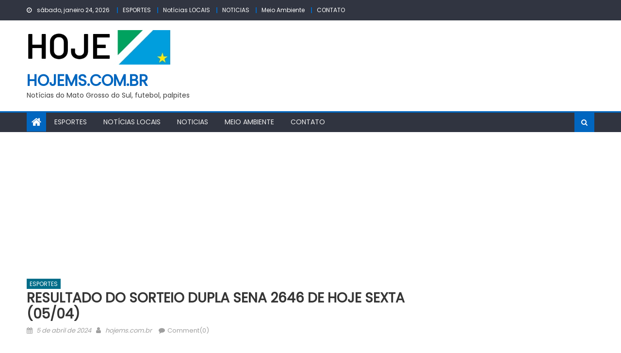

--- FILE ---
content_type: text/html; charset=UTF-8
request_url: https://hojems.com.br/2024/04/05/resultado-do-sorteio-dupla-sena-2646-de-hoje-sexta-05-04/
body_size: 15464
content:
<!DOCTYPE html>
<html lang="pt-BR">
<head>
    <meta charset="UTF-8">
    <meta name="viewport" content="width=device-width, initial-scale=1">
    <link rel="profile" href="http://gmpg.org/xfn/11">
    <link rel="pingback" href="https://hojems.com.br/xmlrpc.php">
    <script type="text/javascript">
/* <![CDATA[ */
(()=>{var e={};e.g=function(){if("object"==typeof globalThis)return globalThis;try{return this||new Function("return this")()}catch(e){if("object"==typeof window)return window}}(),function({ampUrl:n,isCustomizePreview:t,isAmpDevMode:r,noampQueryVarName:o,noampQueryVarValue:s,disabledStorageKey:i,mobileUserAgents:a,regexRegex:c}){if("undefined"==typeof sessionStorage)return;const d=new RegExp(c);if(!a.some((e=>{const n=e.match(d);return!(!n||!new RegExp(n[1],n[2]).test(navigator.userAgent))||navigator.userAgent.includes(e)})))return;e.g.addEventListener("DOMContentLoaded",(()=>{const e=document.getElementById("amp-mobile-version-switcher");if(!e)return;e.hidden=!1;const n=e.querySelector("a[href]");n&&n.addEventListener("click",(()=>{sessionStorage.removeItem(i)}))}));const g=r&&["paired-browsing-non-amp","paired-browsing-amp"].includes(window.name);if(sessionStorage.getItem(i)||t||g)return;const u=new URL(location.href),m=new URL(n);m.hash=u.hash,u.searchParams.has(o)&&s===u.searchParams.get(o)?sessionStorage.setItem(i,"1"):m.href!==u.href&&(window.stop(),location.replace(m.href))}({"ampUrl":"https:\/\/hojems.com.br\/2024\/04\/05\/resultado-do-sorteio-dupla-sena-2646-de-hoje-sexta-05-04\/?amp=1","noampQueryVarName":"noamp","noampQueryVarValue":"mobile","disabledStorageKey":"amp_mobile_redirect_disabled","mobileUserAgents":["Mobile","Android","Silk\/","Kindle","BlackBerry","Opera Mini","Opera Mobi"],"regexRegex":"^\\\/((?:.|\\n)+)\\\/([i]*)$","isCustomizePreview":false,"isAmpDevMode":false})})();
/* ]]> */
</script>
<title>RESULTADO DO SORTEIO DUPLA SENA 2646 DE HOJE SEXTA (05/04) &#8211; hojems.com.br</title>
<meta name='robots' content='max-image-preview:large' />
<link rel='dns-prefetch' href='//fonts.googleapis.com' />
<link rel='dns-prefetch' href='//www.googletagmanager.com' />
<link rel='dns-prefetch' href='//pagead2.googlesyndication.com' />
<link rel="alternate" type="application/rss+xml" title="Feed para hojems.com.br &raquo;" href="https://hojems.com.br/feed/" />
<link rel="alternate" type="application/rss+xml" title="Feed de comentários para hojems.com.br &raquo;" href="https://hojems.com.br/comments/feed/" />
<link rel="alternate" type="application/rss+xml" title="Feed de comentários para hojems.com.br &raquo; RESULTADO DO SORTEIO DUPLA SENA 2646 DE HOJE SEXTA (05/04)" href="https://hojems.com.br/2024/04/05/resultado-do-sorteio-dupla-sena-2646-de-hoje-sexta-05-04/feed/" />
<link rel="alternate" title="oEmbed (JSON)" type="application/json+oembed" href="https://hojems.com.br/wp-json/oembed/1.0/embed?url=https%3A%2F%2Fhojems.com.br%2F2024%2F04%2F05%2Fresultado-do-sorteio-dupla-sena-2646-de-hoje-sexta-05-04%2F" />
<link rel="alternate" title="oEmbed (XML)" type="text/xml+oembed" href="https://hojems.com.br/wp-json/oembed/1.0/embed?url=https%3A%2F%2Fhojems.com.br%2F2024%2F04%2F05%2Fresultado-do-sorteio-dupla-sena-2646-de-hoje-sexta-05-04%2F&#038;format=xml" />
<style id='wp-img-auto-sizes-contain-inline-css' type='text/css'>
img:is([sizes=auto i],[sizes^="auto," i]){contain-intrinsic-size:3000px 1500px}
/*# sourceURL=wp-img-auto-sizes-contain-inline-css */
</style>
<style id='wp-emoji-styles-inline-css' type='text/css'>

	img.wp-smiley, img.emoji {
		display: inline !important;
		border: none !important;
		box-shadow: none !important;
		height: 1em !important;
		width: 1em !important;
		margin: 0 0.07em !important;
		vertical-align: -0.1em !important;
		background: none !important;
		padding: 0 !important;
	}
/*# sourceURL=wp-emoji-styles-inline-css */
</style>
<style id='wp-block-library-inline-css' type='text/css'>
:root{--wp-block-synced-color:#7a00df;--wp-block-synced-color--rgb:122,0,223;--wp-bound-block-color:var(--wp-block-synced-color);--wp-editor-canvas-background:#ddd;--wp-admin-theme-color:#007cba;--wp-admin-theme-color--rgb:0,124,186;--wp-admin-theme-color-darker-10:#006ba1;--wp-admin-theme-color-darker-10--rgb:0,107,160.5;--wp-admin-theme-color-darker-20:#005a87;--wp-admin-theme-color-darker-20--rgb:0,90,135;--wp-admin-border-width-focus:2px}@media (min-resolution:192dpi){:root{--wp-admin-border-width-focus:1.5px}}.wp-element-button{cursor:pointer}:root .has-very-light-gray-background-color{background-color:#eee}:root .has-very-dark-gray-background-color{background-color:#313131}:root .has-very-light-gray-color{color:#eee}:root .has-very-dark-gray-color{color:#313131}:root .has-vivid-green-cyan-to-vivid-cyan-blue-gradient-background{background:linear-gradient(135deg,#00d084,#0693e3)}:root .has-purple-crush-gradient-background{background:linear-gradient(135deg,#34e2e4,#4721fb 50%,#ab1dfe)}:root .has-hazy-dawn-gradient-background{background:linear-gradient(135deg,#faaca8,#dad0ec)}:root .has-subdued-olive-gradient-background{background:linear-gradient(135deg,#fafae1,#67a671)}:root .has-atomic-cream-gradient-background{background:linear-gradient(135deg,#fdd79a,#004a59)}:root .has-nightshade-gradient-background{background:linear-gradient(135deg,#330968,#31cdcf)}:root .has-midnight-gradient-background{background:linear-gradient(135deg,#020381,#2874fc)}:root{--wp--preset--font-size--normal:16px;--wp--preset--font-size--huge:42px}.has-regular-font-size{font-size:1em}.has-larger-font-size{font-size:2.625em}.has-normal-font-size{font-size:var(--wp--preset--font-size--normal)}.has-huge-font-size{font-size:var(--wp--preset--font-size--huge)}.has-text-align-center{text-align:center}.has-text-align-left{text-align:left}.has-text-align-right{text-align:right}.has-fit-text{white-space:nowrap!important}#end-resizable-editor-section{display:none}.aligncenter{clear:both}.items-justified-left{justify-content:flex-start}.items-justified-center{justify-content:center}.items-justified-right{justify-content:flex-end}.items-justified-space-between{justify-content:space-between}.screen-reader-text{border:0;clip-path:inset(50%);height:1px;margin:-1px;overflow:hidden;padding:0;position:absolute;width:1px;word-wrap:normal!important}.screen-reader-text:focus{background-color:#ddd;clip-path:none;color:#444;display:block;font-size:1em;height:auto;left:5px;line-height:normal;padding:15px 23px 14px;text-decoration:none;top:5px;width:auto;z-index:100000}html :where(.has-border-color){border-style:solid}html :where([style*=border-top-color]){border-top-style:solid}html :where([style*=border-right-color]){border-right-style:solid}html :where([style*=border-bottom-color]){border-bottom-style:solid}html :where([style*=border-left-color]){border-left-style:solid}html :where([style*=border-width]){border-style:solid}html :where([style*=border-top-width]){border-top-style:solid}html :where([style*=border-right-width]){border-right-style:solid}html :where([style*=border-bottom-width]){border-bottom-style:solid}html :where([style*=border-left-width]){border-left-style:solid}html :where(img[class*=wp-image-]){height:auto;max-width:100%}:where(figure){margin:0 0 1em}html :where(.is-position-sticky){--wp-admin--admin-bar--position-offset:var(--wp-admin--admin-bar--height,0px)}@media screen and (max-width:600px){html :where(.is-position-sticky){--wp-admin--admin-bar--position-offset:0px}}

/*# sourceURL=wp-block-library-inline-css */
</style><style id='global-styles-inline-css' type='text/css'>
:root{--wp--preset--aspect-ratio--square: 1;--wp--preset--aspect-ratio--4-3: 4/3;--wp--preset--aspect-ratio--3-4: 3/4;--wp--preset--aspect-ratio--3-2: 3/2;--wp--preset--aspect-ratio--2-3: 2/3;--wp--preset--aspect-ratio--16-9: 16/9;--wp--preset--aspect-ratio--9-16: 9/16;--wp--preset--color--black: #000000;--wp--preset--color--cyan-bluish-gray: #abb8c3;--wp--preset--color--white: #ffffff;--wp--preset--color--pale-pink: #f78da7;--wp--preset--color--vivid-red: #cf2e2e;--wp--preset--color--luminous-vivid-orange: #ff6900;--wp--preset--color--luminous-vivid-amber: #fcb900;--wp--preset--color--light-green-cyan: #7bdcb5;--wp--preset--color--vivid-green-cyan: #00d084;--wp--preset--color--pale-cyan-blue: #8ed1fc;--wp--preset--color--vivid-cyan-blue: #0693e3;--wp--preset--color--vivid-purple: #9b51e0;--wp--preset--gradient--vivid-cyan-blue-to-vivid-purple: linear-gradient(135deg,rgb(6,147,227) 0%,rgb(155,81,224) 100%);--wp--preset--gradient--light-green-cyan-to-vivid-green-cyan: linear-gradient(135deg,rgb(122,220,180) 0%,rgb(0,208,130) 100%);--wp--preset--gradient--luminous-vivid-amber-to-luminous-vivid-orange: linear-gradient(135deg,rgb(252,185,0) 0%,rgb(255,105,0) 100%);--wp--preset--gradient--luminous-vivid-orange-to-vivid-red: linear-gradient(135deg,rgb(255,105,0) 0%,rgb(207,46,46) 100%);--wp--preset--gradient--very-light-gray-to-cyan-bluish-gray: linear-gradient(135deg,rgb(238,238,238) 0%,rgb(169,184,195) 100%);--wp--preset--gradient--cool-to-warm-spectrum: linear-gradient(135deg,rgb(74,234,220) 0%,rgb(151,120,209) 20%,rgb(207,42,186) 40%,rgb(238,44,130) 60%,rgb(251,105,98) 80%,rgb(254,248,76) 100%);--wp--preset--gradient--blush-light-purple: linear-gradient(135deg,rgb(255,206,236) 0%,rgb(152,150,240) 100%);--wp--preset--gradient--blush-bordeaux: linear-gradient(135deg,rgb(254,205,165) 0%,rgb(254,45,45) 50%,rgb(107,0,62) 100%);--wp--preset--gradient--luminous-dusk: linear-gradient(135deg,rgb(255,203,112) 0%,rgb(199,81,192) 50%,rgb(65,88,208) 100%);--wp--preset--gradient--pale-ocean: linear-gradient(135deg,rgb(255,245,203) 0%,rgb(182,227,212) 50%,rgb(51,167,181) 100%);--wp--preset--gradient--electric-grass: linear-gradient(135deg,rgb(202,248,128) 0%,rgb(113,206,126) 100%);--wp--preset--gradient--midnight: linear-gradient(135deg,rgb(2,3,129) 0%,rgb(40,116,252) 100%);--wp--preset--font-size--small: 13px;--wp--preset--font-size--medium: 20px;--wp--preset--font-size--large: 36px;--wp--preset--font-size--x-large: 42px;--wp--preset--spacing--20: 0.44rem;--wp--preset--spacing--30: 0.67rem;--wp--preset--spacing--40: 1rem;--wp--preset--spacing--50: 1.5rem;--wp--preset--spacing--60: 2.25rem;--wp--preset--spacing--70: 3.38rem;--wp--preset--spacing--80: 5.06rem;--wp--preset--shadow--natural: 6px 6px 9px rgba(0, 0, 0, 0.2);--wp--preset--shadow--deep: 12px 12px 50px rgba(0, 0, 0, 0.4);--wp--preset--shadow--sharp: 6px 6px 0px rgba(0, 0, 0, 0.2);--wp--preset--shadow--outlined: 6px 6px 0px -3px rgb(255, 255, 255), 6px 6px rgb(0, 0, 0);--wp--preset--shadow--crisp: 6px 6px 0px rgb(0, 0, 0);}:where(.is-layout-flex){gap: 0.5em;}:where(.is-layout-grid){gap: 0.5em;}body .is-layout-flex{display: flex;}.is-layout-flex{flex-wrap: wrap;align-items: center;}.is-layout-flex > :is(*, div){margin: 0;}body .is-layout-grid{display: grid;}.is-layout-grid > :is(*, div){margin: 0;}:where(.wp-block-columns.is-layout-flex){gap: 2em;}:where(.wp-block-columns.is-layout-grid){gap: 2em;}:where(.wp-block-post-template.is-layout-flex){gap: 1.25em;}:where(.wp-block-post-template.is-layout-grid){gap: 1.25em;}.has-black-color{color: var(--wp--preset--color--black) !important;}.has-cyan-bluish-gray-color{color: var(--wp--preset--color--cyan-bluish-gray) !important;}.has-white-color{color: var(--wp--preset--color--white) !important;}.has-pale-pink-color{color: var(--wp--preset--color--pale-pink) !important;}.has-vivid-red-color{color: var(--wp--preset--color--vivid-red) !important;}.has-luminous-vivid-orange-color{color: var(--wp--preset--color--luminous-vivid-orange) !important;}.has-luminous-vivid-amber-color{color: var(--wp--preset--color--luminous-vivid-amber) !important;}.has-light-green-cyan-color{color: var(--wp--preset--color--light-green-cyan) !important;}.has-vivid-green-cyan-color{color: var(--wp--preset--color--vivid-green-cyan) !important;}.has-pale-cyan-blue-color{color: var(--wp--preset--color--pale-cyan-blue) !important;}.has-vivid-cyan-blue-color{color: var(--wp--preset--color--vivid-cyan-blue) !important;}.has-vivid-purple-color{color: var(--wp--preset--color--vivid-purple) !important;}.has-black-background-color{background-color: var(--wp--preset--color--black) !important;}.has-cyan-bluish-gray-background-color{background-color: var(--wp--preset--color--cyan-bluish-gray) !important;}.has-white-background-color{background-color: var(--wp--preset--color--white) !important;}.has-pale-pink-background-color{background-color: var(--wp--preset--color--pale-pink) !important;}.has-vivid-red-background-color{background-color: var(--wp--preset--color--vivid-red) !important;}.has-luminous-vivid-orange-background-color{background-color: var(--wp--preset--color--luminous-vivid-orange) !important;}.has-luminous-vivid-amber-background-color{background-color: var(--wp--preset--color--luminous-vivid-amber) !important;}.has-light-green-cyan-background-color{background-color: var(--wp--preset--color--light-green-cyan) !important;}.has-vivid-green-cyan-background-color{background-color: var(--wp--preset--color--vivid-green-cyan) !important;}.has-pale-cyan-blue-background-color{background-color: var(--wp--preset--color--pale-cyan-blue) !important;}.has-vivid-cyan-blue-background-color{background-color: var(--wp--preset--color--vivid-cyan-blue) !important;}.has-vivid-purple-background-color{background-color: var(--wp--preset--color--vivid-purple) !important;}.has-black-border-color{border-color: var(--wp--preset--color--black) !important;}.has-cyan-bluish-gray-border-color{border-color: var(--wp--preset--color--cyan-bluish-gray) !important;}.has-white-border-color{border-color: var(--wp--preset--color--white) !important;}.has-pale-pink-border-color{border-color: var(--wp--preset--color--pale-pink) !important;}.has-vivid-red-border-color{border-color: var(--wp--preset--color--vivid-red) !important;}.has-luminous-vivid-orange-border-color{border-color: var(--wp--preset--color--luminous-vivid-orange) !important;}.has-luminous-vivid-amber-border-color{border-color: var(--wp--preset--color--luminous-vivid-amber) !important;}.has-light-green-cyan-border-color{border-color: var(--wp--preset--color--light-green-cyan) !important;}.has-vivid-green-cyan-border-color{border-color: var(--wp--preset--color--vivid-green-cyan) !important;}.has-pale-cyan-blue-border-color{border-color: var(--wp--preset--color--pale-cyan-blue) !important;}.has-vivid-cyan-blue-border-color{border-color: var(--wp--preset--color--vivid-cyan-blue) !important;}.has-vivid-purple-border-color{border-color: var(--wp--preset--color--vivid-purple) !important;}.has-vivid-cyan-blue-to-vivid-purple-gradient-background{background: var(--wp--preset--gradient--vivid-cyan-blue-to-vivid-purple) !important;}.has-light-green-cyan-to-vivid-green-cyan-gradient-background{background: var(--wp--preset--gradient--light-green-cyan-to-vivid-green-cyan) !important;}.has-luminous-vivid-amber-to-luminous-vivid-orange-gradient-background{background: var(--wp--preset--gradient--luminous-vivid-amber-to-luminous-vivid-orange) !important;}.has-luminous-vivid-orange-to-vivid-red-gradient-background{background: var(--wp--preset--gradient--luminous-vivid-orange-to-vivid-red) !important;}.has-very-light-gray-to-cyan-bluish-gray-gradient-background{background: var(--wp--preset--gradient--very-light-gray-to-cyan-bluish-gray) !important;}.has-cool-to-warm-spectrum-gradient-background{background: var(--wp--preset--gradient--cool-to-warm-spectrum) !important;}.has-blush-light-purple-gradient-background{background: var(--wp--preset--gradient--blush-light-purple) !important;}.has-blush-bordeaux-gradient-background{background: var(--wp--preset--gradient--blush-bordeaux) !important;}.has-luminous-dusk-gradient-background{background: var(--wp--preset--gradient--luminous-dusk) !important;}.has-pale-ocean-gradient-background{background: var(--wp--preset--gradient--pale-ocean) !important;}.has-electric-grass-gradient-background{background: var(--wp--preset--gradient--electric-grass) !important;}.has-midnight-gradient-background{background: var(--wp--preset--gradient--midnight) !important;}.has-small-font-size{font-size: var(--wp--preset--font-size--small) !important;}.has-medium-font-size{font-size: var(--wp--preset--font-size--medium) !important;}.has-large-font-size{font-size: var(--wp--preset--font-size--large) !important;}.has-x-large-font-size{font-size: var(--wp--preset--font-size--x-large) !important;}
/*# sourceURL=global-styles-inline-css */
</style>

<style id='classic-theme-styles-inline-css' type='text/css'>
/*! This file is auto-generated */
.wp-block-button__link{color:#fff;background-color:#32373c;border-radius:9999px;box-shadow:none;text-decoration:none;padding:calc(.667em + 2px) calc(1.333em + 2px);font-size:1.125em}.wp-block-file__button{background:#32373c;color:#fff;text-decoration:none}
/*# sourceURL=/wp-includes/css/classic-themes.min.css */
</style>
<link rel='stylesheet' id='wp_automatic_gallery_style-css' href='https://hojems.com.br/wp-content/plugins/wp-automatic/css/wp-automatic.css?ver=1.0.0' type='text/css' media='all' />
<link rel='stylesheet' id='font-awesome-css' href='https://hojems.com.br/wp-content/themes/mantranews/assets/lib/font-awesome/css/font-awesome.min.css?ver=4.7.0' type='text/css' media='all' />
<link crossorigin="anonymous" rel='stylesheet' id='mantranews-google-font-css' href='https://fonts.googleapis.com/css?family=Poppins&#038;ver=6.9' type='text/css' media='all' />
<link rel='stylesheet' id='mantranews-style-1-css' href='https://hojems.com.br/wp-content/themes/mantranews/assets/css/mantranews.css?ver=1.1.5' type='text/css' media='all' />
<link rel='stylesheet' id='mantranews-style-css' href='https://hojems.com.br/wp-content/themes/mantranews/style.css?ver=1.1.5' type='text/css' media='all' />
<link rel='stylesheet' id='mantranews-responsive-css' href='https://hojems.com.br/wp-content/themes/mantranews/assets/css/mantranews-responsive.css?ver=1.1.5' type='text/css' media='all' />
<script type="text/javascript" src="https://hojems.com.br/wp-includes/js/jquery/jquery.min.js?ver=3.7.1" id="jquery-core-js"></script>
<script type="text/javascript" src="https://hojems.com.br/wp-includes/js/jquery/jquery-migrate.min.js?ver=3.4.1" id="jquery-migrate-js"></script>
<script type="text/javascript" src="https://hojems.com.br/wp-content/plugins/wp-automatic/js/main-front.js?ver=6.9" id="wp_automatic_gallery-js"></script>
<link rel="https://api.w.org/" href="https://hojems.com.br/wp-json/" /><link rel="alternate" title="JSON" type="application/json" href="https://hojems.com.br/wp-json/wp/v2/posts/10137" /><link rel="EditURI" type="application/rsd+xml" title="RSD" href="https://hojems.com.br/xmlrpc.php?rsd" />
<meta name="generator" content="WordPress 6.9" />
<link rel='shortlink' href='https://hojems.com.br/?p=10137' />
<meta name="generator" content="Site Kit by Google 1.170.0" /><link rel="alternate" type="text/html" media="only screen and (max-width: 640px)" href="https://hojems.com.br/2024/04/05/resultado-do-sorteio-dupla-sena-2646-de-hoje-sexta-05-04/?amp=1">        <style type="text/css">
            #content .block-header, #content .related-articles-wrapper .widget-title-wrapper, #content .widget .widget-title-wrapper,
			 #secondary .block-header, #secondary .widget .widget-title-wrapper, #secondary .related-articles-wrapper .widget-title-wrapper{background:none; background-color:transparent!important}
#content .block-header .block-title:after, #content .related-articles-wrapper .related-title:after, #content .widget .widget-title:after{border:none}
        </style>
        
<!-- Meta-etiquetas do Google AdSense adicionado pelo Site Kit -->
<meta name="google-adsense-platform-account" content="ca-host-pub-2644536267352236">
<meta name="google-adsense-platform-domain" content="sitekit.withgoogle.com">
<!-- Fim das meta-etiquetas do Google AdSense adicionado pelo Site Kit -->
<link rel="amphtml" href="https://hojems.com.br/2024/04/05/resultado-do-sorteio-dupla-sena-2646-de-hoje-sexta-05-04/?amp=1">
<!-- Código do Google Adsense adicionado pelo Site Kit -->
<script type="text/javascript" async="async" src="https://pagead2.googlesyndication.com/pagead/js/adsbygoogle.js?client=ca-pub-9463444472301664&amp;host=ca-host-pub-2644536267352236" crossorigin="anonymous"></script>

<!-- Fim do código do Google AdSense adicionado pelo Site Kit -->
<style>#amp-mobile-version-switcher{left:0;position:absolute;width:100%;z-index:100}#amp-mobile-version-switcher>a{background-color:#444;border:0;color:#eaeaea;display:block;font-family:-apple-system,BlinkMacSystemFont,Segoe UI,Roboto,Oxygen-Sans,Ubuntu,Cantarell,Helvetica Neue,sans-serif;font-size:16px;font-weight:600;padding:15px 0;text-align:center;-webkit-text-decoration:none;text-decoration:none}#amp-mobile-version-switcher>a:active,#amp-mobile-version-switcher>a:focus,#amp-mobile-version-switcher>a:hover{-webkit-text-decoration:underline;text-decoration:underline}</style><link rel="icon" href="https://hojems.com.br/wp-content/uploads/2023/09/cropped-Screenshot_20230927_225953_Instagram-32x32.jpg" sizes="32x32" />
<link rel="icon" href="https://hojems.com.br/wp-content/uploads/2023/09/cropped-Screenshot_20230927_225953_Instagram-192x192.jpg" sizes="192x192" />
<link rel="apple-touch-icon" href="https://hojems.com.br/wp-content/uploads/2023/09/cropped-Screenshot_20230927_225953_Instagram-180x180.jpg" />
<meta name="msapplication-TileImage" content="https://hojems.com.br/wp-content/uploads/2023/09/cropped-Screenshot_20230927_225953_Instagram-270x270.jpg" />
</head>

<body class="wp-singular post-template-default single single-post postid-10137 single-format-standard wp-custom-logo wp-theme-mantranews group-blog default_skin fullwidth_layout right-sidebar">
<div id="page" class="site">
    <a class="skip-link screen-reader-text" href="#content">Skip to content</a>
    <header id="masthead" class="site-header">
                <div class="custom-header">

		<div class="custom-header-media">
					</div>

</div><!-- .custom-header -->
                            <div class="top-header-section">
                <div class="mb-container">
                    <div class="top-left-header">
                                    <div class="date-section">
                sábado, janeiro 24, 2026            </div>
                                    <nav id="top-header-navigation" class="top-navigation">
                            <div class="top-menu"><ul><li id="menu-item-37" class="menu-item menu-item-type-taxonomy menu-item-object-category current-post-ancestor current-menu-parent current-post-parent menu-item-37 mb-cat-2"><a href="https://hojems.com.br/category/esporte/">ESPORTES</a></li>
<li id="menu-item-647" class="menu-item menu-item-type-taxonomy menu-item-object-category menu-item-647 mb-cat-11"><a href="https://hojems.com.br/category/noticias-ms/">Notícias LOCAIS</a></li>
<li id="menu-item-36" class="menu-item menu-item-type-taxonomy menu-item-object-category menu-item-36 mb-cat-1"><a href="https://hojems.com.br/category/news/">NOTICIAS</a></li>
<li id="menu-item-38" class="menu-item menu-item-type-taxonomy menu-item-object-category menu-item-38 mb-cat-6"><a href="https://hojems.com.br/category/meio-ambiente/">Meio Ambiente</a></li>
<li id="menu-item-39" class="menu-item menu-item-type-post_type menu-item-object-page menu-item-39"><a href="https://hojems.com.br/contato/">CONTATO</a></li>
</ul></div>                        </nav>
                    </div>
                                <div class="top-social-wrapper">
                            </div><!-- .top-social-wrapper -->
                            </div> <!-- mb-container end -->
            </div><!-- .top-header-section -->

                                <div class="logo-ads-wrapper clearfix">
                <div class="mb-container">
                    <div class="site-branding">
                        <a href="https://hojems.com.br/" class="custom-logo-link" rel="home"><img width="446" height="107" src="https://hojems.com.br/wp-content/uploads/2023/09/Screenshot_20230927_225953_Instagram.jpg" class="custom-logo" alt="hojems.com.br" decoding="async" srcset="https://hojems.com.br/wp-content/uploads/2023/09/Screenshot_20230927_225953_Instagram.jpg 446w, https://hojems.com.br/wp-content/uploads/2023/09/Screenshot_20230927_225953_Instagram-300x72.jpg 300w" sizes="(max-width: 446px) 100vw, 446px" /></a>                                                    <div class="site-title-wrapper">
                                                                    <p class="site-title"><a href="https://hojems.com.br/"
                                                             rel="home">hojems.com.br</a></p>
                                                                    <p class="site-description">Notícias do Mato Grosso do Sul,  futebol,  palpites</p>
                                                            </div><!-- .site-title-wrapper -->
                                                </div><!-- .site-branding -->
                    <div class="header-ads-wrapper">
                                            </div><!-- .header-ads-wrapper -->
                </div>
            </div><!-- .logo-ads-wrapper -->
                    
        <div id="mb-menu-wrap" class="bottom-header-wrapper clearfix">
            <div class="mb-container">
                <div class="home-icon"><a href="https://hojems.com.br/" rel="home"> <i
                                class="fa fa-home"> </i> </a></div>
                <a href="javascript:void(0)" class="menu-toggle"> <i class="fa fa-navicon"> </i> </a>
                <nav id="site-navigation" class="main-navigation">
                    <div class="menu"><ul><li class="menu-item menu-item-type-taxonomy menu-item-object-category current-post-ancestor current-menu-parent current-post-parent menu-item-37 mb-cat-2"><a href="https://hojems.com.br/category/esporte/">ESPORTES</a></li>
<li class="menu-item menu-item-type-taxonomy menu-item-object-category menu-item-647 mb-cat-11"><a href="https://hojems.com.br/category/noticias-ms/">Notícias LOCAIS</a></li>
<li class="menu-item menu-item-type-taxonomy menu-item-object-category menu-item-36 mb-cat-1"><a href="https://hojems.com.br/category/news/">NOTICIAS</a></li>
<li class="menu-item menu-item-type-taxonomy menu-item-object-category menu-item-38 mb-cat-6"><a href="https://hojems.com.br/category/meio-ambiente/">Meio Ambiente</a></li>
<li class="menu-item menu-item-type-post_type menu-item-object-page menu-item-39"><a href="https://hojems.com.br/contato/">CONTATO</a></li>
</ul></div>                </nav><!-- #site-navigation -->
                <div class="header-search-wrapper">
                    <span class="search-main"><i class="fa fa-search"></i></span>
                    <div class="search-form-main clearfix">
                        <form role="search" method="get" class="search-form" action="https://hojems.com.br/">
				<label>
					<span class="screen-reader-text">Pesquisar por:</span>
					<input type="search" class="search-field" placeholder="Pesquisar &hellip;" value="" name="s" />
				</label>
				<input type="submit" class="search-submit" value="Pesquisar" />
			</form>                    </div>
                </div><!-- .header-search-wrapper -->
            </div><!-- .mb-container -->
        </div><!-- #mb-menu-wrap -->


    </header><!-- #masthead -->
        
    <div id="content" class="site-content">
        <div class="mb-container">

	<div id="primary" class="content-area">
		<main id="main" class="site-main" role="main">

		
<article id="post-10137" class="post-10137 post type-post status-publish format-standard hentry category-esporte">
		<header class="entry-header">
		            <div class="post-cat-list">
                                    <span class="category-button mb-cat-2"><a
                                href="https://hojems.com.br/category/esporte/">ESPORTES</a></span>
                                </div>
            		<h1 class="entry-title">RESULTADO DO SORTEIO DUPLA SENA 2646 DE HOJE SEXTA (05/04)</h1>
		<div class="entry-meta">
			<span class="posted-on"><span class="screen-reader-text">Posted on</span> <a href="https://hojems.com.br/2024/04/05/resultado-do-sorteio-dupla-sena-2646-de-hoje-sexta-05-04/" rel="bookmark"><time class="entry-date published updated" datetime="2024-04-05T18:04:39-03:00">5 de abril de 2024</time></a></span><span class="byline"> <span class="screen-reader-text">Author</span> <span class="author vcard"><a class="url fn n" href="https://hojems.com.br/author/hojems-com-br/">hojems.com.br</a></span></span>			<span class="comments-link"><a href="https://hojems.com.br/2024/04/05/resultado-do-sorteio-dupla-sena-2646-de-hoje-sexta-05-04/?noamp=mobile#respond">Comment(0)</a></span>		</div><!-- .entry-meta -->
	</header><!-- .entry-header -->

	<div class="entry-content">
		<p></p>
<div>
<p>Hoje, os entusiastas das Loterias da Caixa aguardam ansiosos pelos resultados de emocionantes sorteios.</p>
<p>Hoje, a <strong>Dupla Sena</strong> proporciona uma dose extra de emoção para os apostadores, com dois sorteios consecutivos em um único concurso. Esse formato único torna o jogo ainda mais intrigante, oferecendo aos participantes duas oportunidades de conquistar prêmios em cada rodada.</p>
<p>Para jogar, os apostadores escolhem seis números em cada um dos dois campos do bilhete, totalizando doze dezenas selecionadas. Os sorteios revelam não apenas uma, mas duas sequências de números vencedores, aumentando as chances de premiação. A Dupla Sena cativa os entusiastas das loterias com sua proposta inovadora e a promessa de proporcionar momentos emocionantes e recompensadores a quem decide apostar nesse jogo diferenciado.</p>
<p>COnfira aqui o <a href="https://mrnews.com.br/index.php/category/servicos/loterias/">resultado da Dupla Sena</a></p>
<h2>DUPLA SENA SORTEIO 2646</h2>
<p>Números sorteados (aguarde)</p>
<p><strong>Resultado do sorteio de hoje em video</strong></p>
<p><a href="https://youtube.com/@canalcaixa?si=eTngt9wQZ_H2u4c3">Canal da Caixa https://youtube.com/@canalcaixa?si=eTngt9wQZ_H2u4c3</a></p>
<p><a href="https://loterias.caixa.gov.br/Paginas/default.aspx">Página da Caixa Econômica Resultado de Loteria </a></p>
<p> </p>
<h2>Horários de Sorteio das Loterias da Caixa Econômica</h2>
<p>As Loterias da Caixa Econômica Federal são fonte de expectativa e sonhos para milhões de brasileiros, e o momento crucial para muitos é o sorteio. Dentre elas, a Mega Sena é a mais popular, com sorteios realizados sempre às 20h, horário de Brasília. No entanto, este não é um evento isolado, pois outras loterias também têm seus dias e horários específicos.</p>
<p>A tabela abaixo apresenta de forma clara os dias da semana e os horários de sorteio de diversas loterias:</p>
<h2>Horários de Sorteio das Loterias da Caixa Econômica</h2>
<table>
<tbody>
<tr>
<th>Loteria</th>
<th>SEG</th>
<th>TER</th>
<th>QUA</th>
<th>QUI</th>
<th>SEX</th>
<th>SÁB</th>
<th>DOM</th>
</tr>
<tr>
<td>Mega Sena</td>
<td/>
<td/>
<td>20h</td>
<td/>
<td/>
<td>20h</td>
<td/>
</tr>
<tr>
<td>Dupla Sena</td>
<td/>
<td/>
<td>20h</td>
<td/>
<td/>
<td>20h</td>
<td/>
</tr>
<tr>
<td>Quina</td>
<td>20h</td>
<td>20h</td>
<td>20h</td>
<td>20h</td>
<td>20h</td>
<td>20h</td>
<td>20h</td>
</tr>
<tr>
<td>Lotomania</td>
<td/>
<td/>
<td>20h</td>
<td/>
<td/>
<td>20h</td>
<td/>
</tr>
<tr>
<td>Lotofácil</td>
<td>20h</td>
<td/>
<td>20h</td>
<td/>
<td>20h</td>
<td/>
<td/>
</tr>
<tr>
<td>Loteca/Lotogol</td>
<td>12h</td>
<td/>
<td/>
<td/>
<td/>
<td/>
<td/>
</tr>
<tr>
<td>Loteria Federal</td>
<td/>
<td>19h</td>
<td/>
<td>19h</td>
<td/>
<td/>
<td/>
</tr>
<tr>
<td>Timemania</td>
<td/>
<td>20h</td>
<td/>
<td>20h</td>
<td/>
<td>20h</td>
<td/>
</tr>
<tr>
<td>Dia de Sorte</td>
<td/>
<td>20h</td>
<td/>
<td>20h</td>
<td/>
<td>20h</td>
<td/>
</tr>
</tbody>
</table>
<p> </p>
<p>É importante ressaltar que todos os horários mencionados estão no fuso horário de Brasília. Para aqueles que buscam a sorte nas loterias, este guia serve como referência para estar atento aos dias específicos de cada sorteio.</p>
<p>Que a fortuna sorria para aqueles que ousam sonhar e participar desses emocionantes eventos de sorte!</p>
</div>
	</div><!-- .entry-content -->

	<footer class="entry-footer">
			</footer><!-- .entry-footer -->
</article><!-- #post-## -->
            <div class="mantranews-author-wrapper clearfix">
                <div class="author-avatar">
                    <a class="author-image"
                       href="https://hojems.com.br/author/hojems-com-br/"><img alt='' src='https://secure.gravatar.com/avatar/4bfa90f107182fec051217d5e8967014c689061b029a78471108e871d33dc273?s=132&#038;d=mm&#038;r=g' srcset='https://secure.gravatar.com/avatar/4bfa90f107182fec051217d5e8967014c689061b029a78471108e871d33dc273?s=264&#038;d=mm&#038;r=g 2x' class='avatar avatar-132 photo' height='132' width='132' decoding='async'/></a>
                </div><!-- .author-avatar -->
                <div class="author-desc-wrapper">
                    <a class="author-title"
                       href="https://hojems.com.br/author/hojems-com-br/">hojems.com.br</a>
                    <div class="author-description"></div>
                    <a href="http://hojems.com.br"
                       target="_blank">http://hojems.com.br</a>
                </div><!-- .author-desc-wrapper-->
            </div><!--mantranews-author-wrapper-->
                        <div class="related-articles-wrapper">
                <div class="widget-title-wrapper">
                    <h2 class="related-title">Related Articles</h2>
                </div>
                <div class="related-posts-wrapper clearfix">                        <div class="single-post-wrap">
                            <div class="post-thumb-wrapper">
                                <a href="https://hojems.com.br/2024/03/12/resultado-do-sorteio-dia-de-sorte-886-de-hoje-terca-12-03/" title="RESULTADO DO SORTEIO DIA DE SORTE 886 DE HOJE TERÇA (12/03)">
                                    <figure></figure>
                                </a>
                            </div><!-- .post-thumb-wrapper -->
                            <div class="related-content-wrapper">
                                            <div class="post-cat-list">
                                    <span class="category-button mb-cat-2"><a
                                href="https://hojems.com.br/category/esporte/">ESPORTES</a></span>
                                </div>
                                            <h3 class="post-title"><a href="https://hojems.com.br/2024/03/12/resultado-do-sorteio-dia-de-sorte-886-de-hoje-terca-12-03/">RESULTADO DO SORTEIO DIA DE SORTE 886 DE HOJE TERÇA (12/03)</a>
                                </h3>
                                <div class="post-meta-wrapper">
                                    <span class="posted-on"><span class="screen-reader-text">Posted on</span> <a href="https://hojems.com.br/2024/03/12/resultado-do-sorteio-dia-de-sorte-886-de-hoje-terca-12-03/" rel="bookmark"><time class="entry-date published updated" datetime="2024-03-12T08:43:14-03:00">12 de março de 2024</time></a></span><span class="byline"> <span class="screen-reader-text">Author</span> <span class="author vcard"><a class="url fn n" href="https://hojems.com.br/author/hojems-com-br/">hojems.com.br</a></span></span>                                </div>
                                <p>Hoje, os entusiastas das Loterias da Caixa aguardam ansiosos pelos resultados de emocionantes sorteios. Hoje, ENTRE OUTRAS LOTERIAS, a SORTE gira em torno do sorteio da DIA DE SORTE, uma loteria que conquistou o coração dos apostadores desde por conta do nome, até pela facilidade de jogar. A Loteria Dia de Sorte da Caixa Econômica [&hellip;]</p>
                            </div><!-- related-content-wrapper -->
                        </div><!--. single-post-wrap -->
                                                <div class="single-post-wrap">
                            <div class="post-thumb-wrapper">
                                <a href="https://hojems.com.br/2025/03/10/brooklyn-nets-x-lakers-assistir-ao-vivo-com-imagens-playoffs-da-nba-hoje-10-03-palpites-e-pre-jogo/" title="Brooklyn Nets x Lakers ASSISTIR AO VIVO COM IMAGENS PLAYOFFS DA NBA HOJE (10/03), PALPITES E PRÉ-JOGO">
                                    <figure></figure>
                                </a>
                            </div><!-- .post-thumb-wrapper -->
                            <div class="related-content-wrapper">
                                            <div class="post-cat-list">
                                    <span class="category-button mb-cat-2"><a
                                href="https://hojems.com.br/category/esporte/">ESPORTES</a></span>
                                </div>
                                            <h3 class="post-title"><a href="https://hojems.com.br/2025/03/10/brooklyn-nets-x-lakers-assistir-ao-vivo-com-imagens-playoffs-da-nba-hoje-10-03-palpites-e-pre-jogo/">Brooklyn Nets x Lakers ASSISTIR AO VIVO COM IMAGENS PLAYOFFS DA NBA HOJE (10/03), PALPITES E PRÉ-JOGO</a>
                                </h3>
                                <div class="post-meta-wrapper">
                                    <span class="posted-on"><span class="screen-reader-text">Posted on</span> <a href="https://hojems.com.br/2025/03/10/brooklyn-nets-x-lakers-assistir-ao-vivo-com-imagens-playoffs-da-nba-hoje-10-03-palpites-e-pre-jogo/" rel="bookmark"><time class="entry-date published updated" datetime="2025-03-10T04:53:20-03:00">10 de março de 2025</time></a></span><span class="byline"> <span class="screen-reader-text">Author</span> <span class="author vcard"><a class="url fn n" href="https://hojems.com.br/author/hojems-com-br/">hojems.com.br</a></span></span>                                </div>
                                <p>A partida DA NBA, edição de 2023/2024  entre Brooklyn Nets x Lakers  hoje,  HOJE (10) as 23h30 hs tem como mandante do jogo é o Nets O NBA é a maior competições de basquete do planeta, reunindo os melhores jogadores que atuam no mundo. A NBA, abreviação de National Basketball Association, é a principal liga de basquete [&hellip;]</p>
                            </div><!-- related-content-wrapper -->
                        </div><!--. single-post-wrap -->
                                                <div class="single-post-wrap">
                            <div class="post-thumb-wrapper">
                                <a href="https://hojems.com.br/2025/11/28/brasil-estreia-com-vitoria-nas-eliminatorias-da-copa-do-mundo/" title="Brasil estreia com vitória nas Eliminatórias da Copa do Mundo">
                                    <figure></figure>
                                </a>
                            </div><!-- .post-thumb-wrapper -->
                            <div class="related-content-wrapper">
                                            <div class="post-cat-list">
                                    <span class="category-button mb-cat-2"><a
                                href="https://hojems.com.br/category/esporte/">ESPORTES</a></span>
                                </div>
                                            <h3 class="post-title"><a href="https://hojems.com.br/2025/11/28/brasil-estreia-com-vitoria-nas-eliminatorias-da-copa-do-mundo/">Brasil estreia com vitória nas Eliminatórias da Copa do Mundo</a>
                                </h3>
                                <div class="post-meta-wrapper">
                                    <span class="posted-on"><span class="screen-reader-text">Posted on</span> <a href="https://hojems.com.br/2025/11/28/brasil-estreia-com-vitoria-nas-eliminatorias-da-copa-do-mundo/" rel="bookmark"><time class="entry-date published updated" datetime="2025-11-28T02:28:10-03:00">28 de novembro de 2025</time></a></span><span class="byline"> <span class="screen-reader-text">Author</span> <span class="author vcard"><a class="url fn n" href="https://hojems.com.br/author/hojems-com-br/">hojems.com.br</a></span></span>                                </div>
                                <p>A seleção brasileira iniciou a sua caminhada nas Eliminatórias para a Copa do Mundo de 2027 de basquete masculino com uma vitória de 82 a 66 sobre o Chile, na noite desta quinta-feira (27) em Valdivia (Chile). 𝗕𝗥𝗔𝗦𝗜𝗟 𝗩𝗘𝗡𝗖𝗘! 🇧🇷 Seleção Brasileira estreia com vitória sobre o Chile nas Eliminatórias da Copa do Mundo! 🔥 [&hellip;]</p>
                            </div><!-- related-content-wrapper -->
                        </div><!--. single-post-wrap -->
                        </div>            </div><!-- .related-articles-wrapper -->
            
	<nav class="navigation post-navigation" aria-label="Posts">
		<h2 class="screen-reader-text">Navegação de Post</h2>
		<div class="nav-links"><div class="nav-previous"><a href="https://hojems.com.br/2024/04/05/prefeitura-abre-unidades-e-faz-itinerante-em-shoppings-para-vacinacao-neste-fim-de-semana-cgnoticias/" rel="prev">Prefeitura abre unidades e faz itinerante em shoppings para vacinação neste fim de semana – CGNotícias</a></div><div class="nav-next"><a href="https://hojems.com.br/2024/04/05/campo-grande-tera-pontos-extras-de-vacinacao-contra-a-gripe-prefeitura-da-cidade-do-rio-de-janeiro/" rel="next">Campo Grande terá pontos extras de vacinação contra a gripe &#8211; Prefeitura da Cidade do Rio de Janeiro</a></div></div>
	</nav><div id="comments" class="comments-area">

		<div id="respond" class="comment-respond">
		<h3 id="reply-title" class="comment-reply-title">Deixe um comentário</h3><form action="https://hojems.com.br/wp-comments-post.php" method="post" id="commentform" class="comment-form"><p class="comment-notes"><span id="email-notes">O seu endereço de e-mail não será publicado.</span> <span class="required-field-message">Campos obrigatórios são marcados com <span class="required">*</span></span></p><p class="comment-form-comment"><label for="comment">Comentário <span class="required">*</span></label> <textarea id="comment" name="comment" cols="45" rows="8" maxlength="65525" required></textarea></p><p class="comment-form-author"><label for="author">Nome</label> <input id="author" name="author" type="text" value="" size="30" maxlength="245" autocomplete="name" /></p>
<p class="comment-form-email"><label for="email">E-mail</label> <input id="email" name="email" type="email" value="" size="30" maxlength="100" aria-describedby="email-notes" autocomplete="email" /></p>
<p class="comment-form-url"><label for="url">Site</label> <input id="url" name="url" type="url" value="" size="30" maxlength="200" autocomplete="url" /></p>
<p class="form-submit"><input name="submit" type="submit" id="submit" class="submit" value="Publicar comentário" /> <input type='hidden' name='comment_post_ID' value='10137' id='comment_post_ID' />
<input type='hidden' name='comment_parent' id='comment_parent' value='0' />
</p><p style="display: none !important;" class="akismet-fields-container" data-prefix="ak_"><label>&#916;<textarea name="ak_hp_textarea" cols="45" rows="8" maxlength="100"></textarea></label><input type="hidden" id="ak_js_1" name="ak_js" value="102"/><script>document.getElementById( "ak_js_1" ).setAttribute( "value", ( new Date() ).getTime() );</script></p></form>	</div><!-- #respond -->
	
</div><!-- #comments -->

		</main><!-- #main -->
	</div><!-- #primary -->

		</div><!--.mb-container-->
	</div><!-- #content -->

	<footer id="colophon" class="site-footer">
			<div id="top-footer" class="footer-widgets-wrapper clearfix  column3">
	<div class="mb-container">
		<div class="footer-widgets-area clearfix">
            <div class="mb-footer-widget-wrapper clearfix">
            		<div class="mb-first-footer-widget mb-footer-widget">
            			<section id="block-7" class="widget widget_block">Por  <a href="https://mrnews.com.br"> JOGOS DE HOJE AO VIVO </a> e <a href="https://palpite.net"> PALPITES DOS JOGOS DE HOJE </a>
Contato: midia@oimeliga.com.br </section>            		</div>
        		                    <div class="mb-second-footer-widget mb-footer-widget">
            			            		</div>
                                                    <div class="mb-third-footer-widget mb-footer-widget">
                                           </div>
                                            </div><!-- .mb-footer-widget-wrapper -->
		</div><!-- .footer-widgets-area -->
	</div><!-- .nt-container -->
</div><!-- #top-footer -->
			<div id="bottom-footer" class="sub-footer-wrapper clearfix">
				<div class="mb-container">
					<div class="site-info">
						<span class="copy-info">2018 mantranews</span>
						<span class="sep"> | </span>
						Mantranews by <a href="http://mantrabrain.com/" >Mantrabrain</a>.					</div><!-- .site-info -->
					<nav id="footer-navigation" class="sub-footer-navigation" >
											</nav>
				</div>
			</div><!-- .sub-footer-wrapper -->
	</footer><!-- #colophon -->
	<div id="mb-scrollup" class="animated arrow-hide"><i class="fa fa-chevron-up"></i></div>
</div><!-- #page -->

<script type="speculationrules">
{"prefetch":[{"source":"document","where":{"and":[{"href_matches":"/*"},{"not":{"href_matches":["/wp-*.php","/wp-admin/*","/wp-content/uploads/*","/wp-content/*","/wp-content/plugins/*","/wp-content/themes/mantranews/*","/*\\?(.+)"]}},{"not":{"selector_matches":"a[rel~=\"nofollow\"]"}},{"not":{"selector_matches":".no-prefetch, .no-prefetch a"}}]},"eagerness":"conservative"}]}
</script>
		<div id="amp-mobile-version-switcher" hidden>
			<a rel="" href="https://hojems.com.br/2024/04/05/resultado-do-sorteio-dupla-sena-2646-de-hoje-sexta-05-04/?amp=1">
				Vá para versão mobile			</a>
		</div>

				<script type="text/javascript" src="https://hojems.com.br/wp-content/themes/mantranews/assets/lib/bxslider/jquery.bxslider.min.js?ver=4.2.12" id="jquery-bxslider-js"></script>
<script type="text/javascript" src="https://hojems.com.br/wp-content/themes/mantranews/assets/lib/sticky/jquery.sticky.js?ver=20150416" id="jquery-sticky-js"></script>
<script type="text/javascript" src="https://hojems.com.br/wp-content/themes/mantranews/assets/lib/sticky/sticky-setting.js?ver=20150309" id="mantranews-sticky-menu-setting-js"></script>
<script type="text/javascript" src="https://hojems.com.br/wp-content/themes/mantranews/assets/js/custom-script.js?ver=1.1.5" id="mantranews-custom-script-js"></script>
<script id="wp-emoji-settings" type="application/json">
{"baseUrl":"https://s.w.org/images/core/emoji/17.0.2/72x72/","ext":".png","svgUrl":"https://s.w.org/images/core/emoji/17.0.2/svg/","svgExt":".svg","source":{"concatemoji":"https://hojems.com.br/wp-includes/js/wp-emoji-release.min.js?ver=6.9"}}
</script>
<script type="module">
/* <![CDATA[ */
/*! This file is auto-generated */
const a=JSON.parse(document.getElementById("wp-emoji-settings").textContent),o=(window._wpemojiSettings=a,"wpEmojiSettingsSupports"),s=["flag","emoji"];function i(e){try{var t={supportTests:e,timestamp:(new Date).valueOf()};sessionStorage.setItem(o,JSON.stringify(t))}catch(e){}}function c(e,t,n){e.clearRect(0,0,e.canvas.width,e.canvas.height),e.fillText(t,0,0);t=new Uint32Array(e.getImageData(0,0,e.canvas.width,e.canvas.height).data);e.clearRect(0,0,e.canvas.width,e.canvas.height),e.fillText(n,0,0);const a=new Uint32Array(e.getImageData(0,0,e.canvas.width,e.canvas.height).data);return t.every((e,t)=>e===a[t])}function p(e,t){e.clearRect(0,0,e.canvas.width,e.canvas.height),e.fillText(t,0,0);var n=e.getImageData(16,16,1,1);for(let e=0;e<n.data.length;e++)if(0!==n.data[e])return!1;return!0}function u(e,t,n,a){switch(t){case"flag":return n(e,"\ud83c\udff3\ufe0f\u200d\u26a7\ufe0f","\ud83c\udff3\ufe0f\u200b\u26a7\ufe0f")?!1:!n(e,"\ud83c\udde8\ud83c\uddf6","\ud83c\udde8\u200b\ud83c\uddf6")&&!n(e,"\ud83c\udff4\udb40\udc67\udb40\udc62\udb40\udc65\udb40\udc6e\udb40\udc67\udb40\udc7f","\ud83c\udff4\u200b\udb40\udc67\u200b\udb40\udc62\u200b\udb40\udc65\u200b\udb40\udc6e\u200b\udb40\udc67\u200b\udb40\udc7f");case"emoji":return!a(e,"\ud83e\u1fac8")}return!1}function f(e,t,n,a){let r;const o=(r="undefined"!=typeof WorkerGlobalScope&&self instanceof WorkerGlobalScope?new OffscreenCanvas(300,150):document.createElement("canvas")).getContext("2d",{willReadFrequently:!0}),s=(o.textBaseline="top",o.font="600 32px Arial",{});return e.forEach(e=>{s[e]=t(o,e,n,a)}),s}function r(e){var t=document.createElement("script");t.src=e,t.defer=!0,document.head.appendChild(t)}a.supports={everything:!0,everythingExceptFlag:!0},new Promise(t=>{let n=function(){try{var e=JSON.parse(sessionStorage.getItem(o));if("object"==typeof e&&"number"==typeof e.timestamp&&(new Date).valueOf()<e.timestamp+604800&&"object"==typeof e.supportTests)return e.supportTests}catch(e){}return null}();if(!n){if("undefined"!=typeof Worker&&"undefined"!=typeof OffscreenCanvas&&"undefined"!=typeof URL&&URL.createObjectURL&&"undefined"!=typeof Blob)try{var e="postMessage("+f.toString()+"("+[JSON.stringify(s),u.toString(),c.toString(),p.toString()].join(",")+"));",a=new Blob([e],{type:"text/javascript"});const r=new Worker(URL.createObjectURL(a),{name:"wpTestEmojiSupports"});return void(r.onmessage=e=>{i(n=e.data),r.terminate(),t(n)})}catch(e){}i(n=f(s,u,c,p))}t(n)}).then(e=>{for(const n in e)a.supports[n]=e[n],a.supports.everything=a.supports.everything&&a.supports[n],"flag"!==n&&(a.supports.everythingExceptFlag=a.supports.everythingExceptFlag&&a.supports[n]);var t;a.supports.everythingExceptFlag=a.supports.everythingExceptFlag&&!a.supports.flag,a.supports.everything||((t=a.source||{}).concatemoji?r(t.concatemoji):t.wpemoji&&t.twemoji&&(r(t.twemoji),r(t.wpemoji)))});
//# sourceURL=https://hojems.com.br/wp-includes/js/wp-emoji-loader.min.js
/* ]]> */
</script>

</body>
</html>


--- FILE ---
content_type: text/html; charset=utf-8
request_url: https://www.google.com/recaptcha/api2/aframe
body_size: 224
content:
<!DOCTYPE HTML><html><head><meta http-equiv="content-type" content="text/html; charset=UTF-8"></head><body><script nonce="0xITXGs9gwWgfDrJaCNFJQ">/** Anti-fraud and anti-abuse applications only. See google.com/recaptcha */ try{var clients={'sodar':'https://pagead2.googlesyndication.com/pagead/sodar?'};window.addEventListener("message",function(a){try{if(a.source===window.parent){var b=JSON.parse(a.data);var c=clients[b['id']];if(c){var d=document.createElement('img');d.src=c+b['params']+'&rc='+(localStorage.getItem("rc::a")?sessionStorage.getItem("rc::b"):"");window.document.body.appendChild(d);sessionStorage.setItem("rc::e",parseInt(sessionStorage.getItem("rc::e")||0)+1);localStorage.setItem("rc::h",'1769280839770');}}}catch(b){}});window.parent.postMessage("_grecaptcha_ready", "*");}catch(b){}</script></body></html>